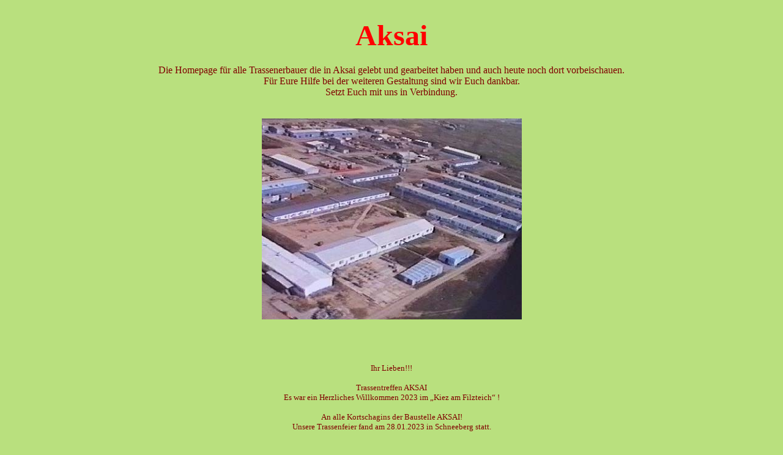

--- FILE ---
content_type: text/html; charset=ISO-8859-1
request_url: https://aksai.de/home.html
body_size: 2484
content:
<html>
<head>
<title>Die Erdgastrasse lebt - Aksai - Standort in Kasachstan</title>
<meta name="author" content="Bernd Spangenberg">
<meta name="keywords" content="Erdgastrasse, Erdgasbohrung, Asien, Trasse, Bohrer, Kasachstan, Trassenbauer, Trassenerbauer">
<meta name="generator" content="Ulli Meybohms HTML EDITOR">
</head>
<body text="#000000" bgcolor="#B9E07E" link="#FF0000" alink="#FF0000" vlink="#FF0000"
CELLSPACING="2" CELLPADDING="0">
  <TR>
    <TD HEIGHT="15">
    <TABLE WIDTH="100%" BORDER="0" bordercolor="#B9E07E" bgcolor="#B9E07E"
    CELLSPACING="20" CELLPADDING="0">
      <TR>
        <TD BGCOLOR="#B9E07E">
       <TABLE WIDTH="100%" BORDER="0" CELLSPACING="2" CELLPADDING="0">
          <TR>
            <TD WIDTH="100%">
            <div align="center"><P><h1><font color=><font size="+4"><font color="#FF0000">Aksai</font></font></font></h1><font color="#800000">Die  Homepage f&uuml;r alle Trassenerbauer die in Aksai gelebt und gearbeitet haben und auch heute noch dort vorbeischauen.<br>
            F&uuml;r Eure Hilfe bei der weiteren Gestaltung sind wir Euch dankbar. <br>
            Setzt Euch mit uns in Verbindung.</font></FONT></P></div><br>

<div align="center"><IMG SRC="images/Luft2.jpg" WIDTH="425" HEIGHT="329" ALIGN="BOTTOM"
                BORDER="0" NATURALSIZEFLAG="3"></div><br>
                <br>  <br>
<br>
<div align="center"><FONT COLOR="#800000" SIZE="-1" FACE="Verdana">
Ihr Lieben!!! <br>
<br>
Trassentreffen AKSAI <br>


Es war ein Herzliches Willkommen 2023 im „Kiez am Filzteich“ !   <br><br>

An alle Kortschagins der Baustelle AKSAI!   <br>
Unsere Trassenfeier fand am 28.01.2023 in Schneeberg statt. <br>
<br>
<br>
Das n&auml;chste Treffen ist am 25.01.2025 im Kiez. <br> <br>
Bleibt alle sch&ouml;n gesund! <br> <br>
EUER SALAMI  <br><br>
Wenn Ihr fragen habt, bin unter der Tel.Nr.: 0171 8065058 oder per<br>
E-mail " bkaufmann60@web.de" erreichbar!     <br><br>




 <br>   <br>

 <br>

Eure Meinung ist auch gefragt. Tragt Eure Eindr&uuml;cke ins G&auml;stebuch ein.  <br>

Wer seine Bilder zur Verf&uuml;gung stellen m&ouml;chte, wendet sich bitte an Spange.  <br>

<br clear="all"<br>.<br>

<br>
</p></p>
F&uuml;r Fragen und Anregungen k&ouml;nnt Ihr mich telefonisch unter 036921-91223 erreichen.<br><br>
Euer Kulturnik Bernd<br><br>
Oder per Email unter<br></FONT></div>
<div align="center"><FONT COLOR="#800000" SIZE="-1" FACE="Verdana"><a href="mailto:">webmaster@aksai.de</a> <br>
</FONT></div>


</BODY>
</HTML>